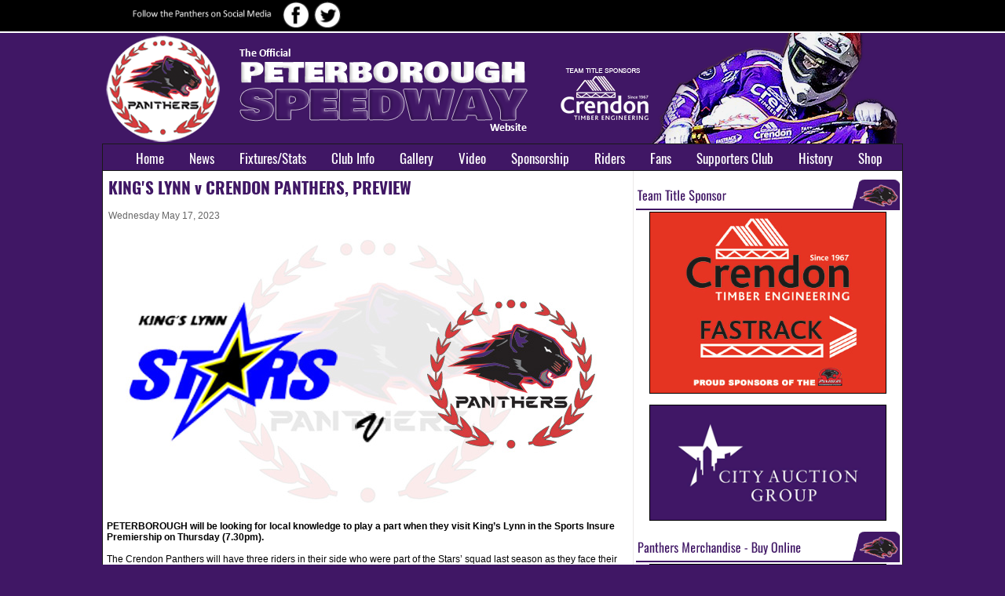

--- FILE ---
content_type: text/html; charset=utf-8
request_url: http://peterborough-speedway.com/news.php?extend.4168.2
body_size: 5141
content:
<?xml version='1.0' encoding='utf-8' ?>
<!DOCTYPE html PUBLIC "-//W3C//DTD XHTML 1.1//EN" "http://www.w3.org/TR/xhtml11/DTD/xhtml11.dtd">
<html xmlns='http://www.w3.org/1999/xhtml' xml:lang="en">
<head>
<title>Peterborough Panthers Speedway Official Website: KING&#039;S LYNN v CRENDON PANTHERS, PREVIEW</title>
<!-- *JS* -->
<script type='text/javascript' src='/files/zintek.js'></script>
<!-- *CSS* -->
<!-- Theme css -->
<link rel='stylesheet' href='/themes/peterborough23/style.css' type='text/css' media='all' />
<!-- *META* -->
<meta http-equiv='content-type' content='text/html; charset=utf-8' />
<meta http-equiv='content-style-type' content='text/css' />
<meta http-equiv='content-language' content='en' />
<!-- e107slider meta -->

	<link rel='stylesheet' type='text/css' href='extras/e107slider/css/responsiveslides.css' media='screen' />
	<script src='extras/e107slider/scripts/jquery-1.9.1.min.js'></script>
	<script src='extras/e107slider/scripts/responsiveslides.min.js'></script>
	<script type='text/javascript'>
		$(function () {

      		$(".rslides1").responsiveSlides({
      			auto: true,
  				speed: 500,
  				timeout: 6000,
  				pager: true,
  				nav: true,
  				random: false,
  				pause: true,
  				pauseControls: true
      		});
      		
      		$(".rslides2").responsiveSlides({
        		auto: true,
  				speed: 500,
  				timeout: 5000,
  				pager: true,
  				nav: true,
  				random: false,
  				pause: false,
  				pauseControls: false
      		});

    	});
	</script><!-- mobile meta -->
<!-- rss_menu meta -->

<!-- Core Meta Tags -->
<meta name="description" content="The official website for the Peterborough Panthers speedway team. All the latest official news from the East of England Showground." />
<meta name="keywords" content="peterborough, panthers, speedway, team, uk, british, england, british, bspa, rick frost, trevor swales, ryan sullivan, tomas, bajerski, niels kristian iversen, jesper b, jensen, east, of, showground, pumas, richard hall, elite league, sky sports, hans andersen, ulrich ostergaard, julie mahoney, peter oakes" />
<!-- Global site tag (gtag.js) - Google Analytics -->
<script async src="https://www.googletagmanager.com/gtag/js?id=UA-129264632-1"></script>
<script>
  window.dataLayer = window.dataLayer || [];
  function gtag(){dataLayer.push(arguments);}
  gtag('js', new Date());

  gtag('config', 'UA-129264632-1');
</script>
<link rel='icon' href='http://peterborough-speedway.com/favicon.ico' type='image/x-icon' />
<link rel='shortcut icon' href='http://peterborough-speedway.com/favicon.ico' type='image/xicon' />

<!-- *PRELOAD* -->
</head>
<body onload="externalLinks();">
<div align='center'>  <table width='100%'  border='0' cellpadding='0' cellspacing='0' background='http://www.peterborough-speedway.com/images/bg23_rv.jpg'>    <tr>      <td height='30' valign='top'><div align='center'>        <table width='1020' border='0' cellspacing='0' cellpadding='0'>          <tr>            <td width='2'><div align='left'><img src='http://www.peterborough-speedway.com/images/blank.gif' width='15' height=39'></div></td>            <td><div align='left'>              <table border='0' cellspacing='0' cellpadding='0'>                  <tr>                    <td width='212'><img src='http://www.peterborough-speedway.com/images/followus3_rv.png' width='202' height='18'></td>                    <td width='40'><div align='center'><a href='https://www.facebook.com/peterboroughspeedway/' target='_blank'><img src='http://www.peterborough-speedway.com/images/facebook1_rv.png' alt='Facebook' width='34' height='34' border='0'></a></div></td>                    <td width='40'><div align='center'><a href='https://twitter.com/PboroPanthers' target='_blank'><img src='http://www.peterborough-speedway.com/images/twitter1_rv.png' alt='Twitter' width='34' height='34' border='0'></a></div></td>                    <td width='40'><div align='center'><img src='http://www.peterborough-speedway.com/images/blank.gif' alt='Instagram' width='34' height='34' border='0'></div></td>                    <td width='40'><div align='center'><img src='http://www.peterborough-speedway.com/images/blank.gif' alt='YouTube' width='34' height='34' border='0'></div></td>                    <td width='40'><img src='http://www.peterborough-speedway.com/images/blank.gif' width='618' height='38'></td>                  </tr>              </table>            </div></td>            <td width='3'><div align='left'><img src='http://www.peterborough-speedway.com/images/blank.gif' width='15' height='39'></div></td>          </tr>        </table>      </div></td>    </tr>    <tr>      <td valign='top'><div align='center'>        <table width='1020' height='0' border='0' cellpadding='0' cellspacing='0'>          <tr style='padding-top: 0px; vertical-align: top'>            <td style='padding-top: 0px; vertical-align: top'><table class='top_section' align='center'><tr><td class='mainheader'><img src='http://www.peterborough-speedway.com/images/header23_6.png' align='top'></td></tr></table><table class='top_section' align='center'><tr><td class='menucell' align='top'><div><script type='text/javascript' src='/files/nav_menu_alt.js'></script><div class='menuBar' style='width:100%; white-space: nowrap'><a class='menuButton' href='/homepage' style='background-image: url(/themes/peterborough23/images/bspa.gif); background-repeat: no-repeat; background-position: 3px 1px; white-space: nowrap' >Home</a><a class='menuButton' href='/latestnews' style='background-image: url(/themes/peterborough23/images/bspa.gif); background-repeat: no-repeat; background-position: 3px 1px; white-space: nowrap' >News</a><a class='menuButton' href='/' style='background-image: url(/themes/peterborough23/images/bspa.gif); background-repeat: no-repeat; background-position: 3px 1px; white-space: nowrap' onclick="return buttonClick(event, 'l_137');" onmouseover="buttonMouseover(event, 'l_137');">Fixtures/Stats</a><div id='l_137' class='menu' onmouseover="menuMouseover(event)"><a class='menuItem' href='/fixtures23' ><span class='menuItemBuffer'><img src='/themes/peterborough23/images/bspa.gif' alt='' style='border:0px; vertical-align:bottom; width: 1px; height: 1px' /></span><span class='menuItemText'>Fixtures &amp; Results</span></a><a class='menuItem' href='/premiership23' ><span class='menuItemBuffer'><img src='/themes/peterborough23/images/bspa.gif' alt='' style='border:0px; vertical-align:bottom; width: 1px; height: 1px' /></span><span class='menuItemText'>Premiership Table</span></a><a class='menuItem' href='/statistics23' ><span class='menuItemBuffer'><img src='/themes/peterborough23/images/bspa.gif' alt='' style='border:0px; vertical-align:bottom; width: 1px; height: 1px' /></span><span class='menuItemText'>Panthers Statistics</span></a></div><a class='menuButton' href='/' style='background-image: url(/themes/peterborough23/images/bspa.gif); background-repeat: no-repeat; background-position: 3px 1px; white-space: nowrap' onclick="return buttonClick(event, 'l_138');" onmouseover="buttonMouseover(event, 'l_138');">Club Info</a><div id='l_138' class='menu' onmouseover="menuMouseover(event)"><a class='menuItem' href='/ticketoffice' ><span class='menuItemBuffer'><img src='/themes/peterborough23/images/bspa.gif' alt='' style='border:0px; vertical-align:bottom; width: 1px; height: 1px' /></span><span class='menuItemText'>Ticket Office</span></a><a class='menuItem' href='/clubofficials' ><span class='menuItemBuffer'><img src='/themes/peterborough23/images/bspa.gif' alt='' style='border:0px; vertical-align:bottom; width: 1px; height: 1px' /></span><span class='menuItemText'>Club Officials</span></a><a class='menuItem' href='/howtofindus' ><span class='menuItemBuffer'><img src='/themes/peterborough23/images/bspa.gif' alt='' style='border:0px; vertical-align:bottom; width: 1px; height: 1px' /></span><span class='menuItemText'>How to Find Us</span></a><a class='menuItem' href='/clubdetails' ><span class='menuItemBuffer'><img src='/themes/peterborough23/images/bspa.gif' alt='' style='border:0px; vertical-align:bottom; width: 1px; height: 1px' /></span><span class='menuItemText'>Club Details</span></a><a class='menuItem' href='/contactus' ><span class='menuItemBuffer'><img src='/themes/peterborough23/images/bspa.gif' alt='' style='border:0px; vertical-align:bottom; width: 1px; height: 1px' /></span><span class='menuItemText'>Contact Us</span></a></div><a class='menuButton' href='/photogallery' style='background-image: url(/themes/peterborough23/images/bspa.gif); background-repeat: no-repeat; background-position: 3px 1px; white-space: nowrap' >Gallery</a><a class='menuButton' href='/videovault' style='background-image: url(/themes/peterborough23/images/bspa.gif); background-repeat: no-repeat; background-position: 3px 1px; white-space: nowrap' >Video</a><a class='menuButton' href='/sponsorship' style='background-image: url(/themes/peterborough23/images/bspa.gif); background-repeat: no-repeat; background-position: 3px 1px; white-space: nowrap' >Sponsorship</a><a class='menuButton' href='/team23' style='background-image: url(/themes/peterborough23/images/bspa.gif); background-repeat: no-repeat; background-position: 3px 1px; white-space: nowrap' >Riders</a><a class='menuButton' href='/' style='background-image: url(/themes/peterborough23/images/bspa.gif); background-repeat: no-repeat; background-position: 3px 1px; white-space: nowrap' onclick="return buttonClick(event, 'l_141');" onmouseover="buttonMouseover(event, 'l_141');">Fans</a><div id='l_141' class='menu' onmouseover="menuMouseover(event)"><a class='menuItem' href='/100club' ><span class='menuItemBuffer'><img src='/themes/peterborough23/images/bspa.gif' alt='' style='border:0px; vertical-align:bottom; width: 1px; height: 1px' /></span><span class='menuItemText'>100 Club</span></a><a class='menuItem' href='/whatisspeedway' ><span class='menuItemBuffer'><img src='/themes/peterborough23/images/bspa.gif' alt='' style='border:0px; vertical-align:bottom; width: 1px; height: 1px' /></span><span class='menuItemText'>What is Speedway?</span></a><a class='menuItem' href='http://twitter.com/PboroPanthers'  rel='external' ><span class='menuItemBuffer'><img src='/themes/peterborough23/images/bspa.gif' alt='' style='border:0px; vertical-align:bottom; width: 1px; height: 1px' /></span><span class='menuItemText'>Twitter Page</span></a><a class='menuItem' href='http://www.facebook.com/peterboroughspeedway' ><span class='menuItemBuffer'><img src='/themes/peterborough23/images/bspa.gif' alt='' style='border:0px; vertical-align:bottom; width: 1px; height: 1px' /></span><span class='menuItemText'>Facebook Group</span></a></div><a class='menuButton' href='/supportersclub' style='background-image: url(/themes/peterborough23/images/bspa.gif); background-repeat: no-repeat; background-position: 3px 1px; white-space: nowrap' >Supporters Club</a><a class='menuButton' href='/' style='background-image: url(/themes/peterborough23/images/bspa.gif); background-repeat: no-repeat; background-position: 3px 1px; white-space: nowrap' onclick="return buttonClick(event, 'l_100');" onmouseover="buttonMouseover(event, 'l_100');">History</a><div id='l_100' class='menu' onmouseover="menuMouseover(event)"><a class='menuItem' href='/clubhonours' ><span class='menuItemBuffer'><img src='/themes/peterborough23/images/bspa.gif' alt='' style='border:0px; vertical-align:bottom; width: 1px; height: 1px' /></span><span class='menuItemText'>Club Honours</span></a><a class='menuItem' href='/archive23' ><span class='menuItemBuffer'><img src='/themes/peterborough23/images/bspa.gif' alt='' style='border:0px; vertical-align:bottom; width: 1px; height: 1px' /></span><span class='menuItemText'>2023 Season</span></a><a class='menuItem' href='/archive22' ><span class='menuItemBuffer'><img src='/themes/peterborough23/images/bspa.gif' alt='' style='border:0px; vertical-align:bottom; width: 1px; height: 1px' /></span><span class='menuItemText'>2022 Season</span></a><a class='menuItem' href='/archive21' ><span class='menuItemBuffer'><img src='/themes/peterborough23/images/bspa.gif' alt='' style='border:0px; vertical-align:bottom; width: 1px; height: 1px' /></span><span class='menuItemText'>2021 Season</span></a><a class='menuItem' href='/archive19' ><span class='menuItemBuffer'><img src='/themes/peterborough23/images/bspa.gif' alt='' style='border:0px; vertical-align:bottom; width: 1px; height: 1px' /></span><span class='menuItemText'>2019 Season</span></a><a class='menuItem' href='/archive18' ><span class='menuItemBuffer'><img src='/themes/peterborough23/images/bspa.gif' alt='' style='border:0px; vertical-align:bottom; width: 1px; height: 1px' /></span><span class='menuItemText'>2018 Season</span></a><a class='menuItem' href='/archive17' ><span class='menuItemBuffer'><img src='/themes/peterborough23/images/bspa.gif' alt='' style='border:0px; vertical-align:bottom; width: 1px; height: 1px' /></span><span class='menuItemText'>2017 Season</span></a><a class='menuItem' href='/archive16' ><span class='menuItemBuffer'><img src='/themes/peterborough23/images/bspa.gif' alt='' style='border:0px; vertical-align:bottom; width: 1px; height: 1px' /></span><span class='menuItemText'>2016 Season</span></a><a class='menuItem' href='/archive15' ><span class='menuItemBuffer'><img src='/themes/peterborough23/images/bspa.gif' alt='' style='border:0px; vertical-align:bottom; width: 1px; height: 1px' /></span><span class='menuItemText'>2015 Season</span></a><a class='menuItem' href='/archive14' ><span class='menuItemBuffer'><img src='/themes/peterborough23/images/bspa.gif' alt='' style='border:0px; vertical-align:bottom; width: 1px; height: 1px' /></span><span class='menuItemText'>2014 Season</span></a><a class='menuItem' href='/archive13' ><span class='menuItemBuffer'><img src='/themes/peterborough23/images/bspa.gif' alt='' style='border:0px; vertical-align:bottom; width: 1px; height: 1px' /></span><span class='menuItemText'>2013 Season</span></a><a class='menuItem' href='/archive12' ><span class='menuItemBuffer'><img src='/themes/peterborough23/images/bspa.gif' alt='' style='border:0px; vertical-align:bottom; width: 1px; height: 1px' /></span><span class='menuItemText'>2012 Season</span></a><a class='menuItem' href='/archive11' ><span class='menuItemBuffer'><img src='/themes/peterborough23/images/bspa.gif' alt='' style='border:0px; vertical-align:bottom; width: 1px; height: 1px' /></span><span class='menuItemText'>2011 Season</span></a><a class='menuItem' href='/archive10' ><span class='menuItemBuffer'><img src='/themes/peterborough23/images/bspa.gif' alt='' style='border:0px; vertical-align:bottom; width: 1px; height: 1px' /></span><span class='menuItemText'>2010 Season</span></a><a class='menuItem' href='/archive09' ><span class='menuItemBuffer'><img src='/themes/peterborough23/images/bspa.gif' alt='' style='border:0px; vertical-align:bottom; width: 1px; height: 1px' /></span><span class='menuItemText'>2009 Season</span></a><a class='menuItem' href='/archive08' ><span class='menuItemBuffer'><img src='/themes/peterborough23/images/bspa.gif' alt='' style='border:0px; vertical-align:bottom; width: 1px; height: 1px' /></span><span class='menuItemText'>2008 Season</span></a><a class='menuItem' href='/archive06' ><span class='menuItemBuffer'><img src='/themes/peterborough23/images/bspa.gif' alt='' style='border:0px; vertical-align:bottom; width: 1px; height: 1px' /></span><span class='menuItemText'>2006 Season</span></a><a class='menuItem' href='/stats00_07' ><span class='menuItemBuffer'><img src='/themes/peterborough23/images/bspa.gif' alt='' style='border:0px; vertical-align:bottom; width: 1px; height: 1px' /></span><span class='menuItemText'>2000-2007 Stats</span></a><a class='menuItem' href='/stats90_99' ><span class='menuItemBuffer'><img src='/themes/peterborough23/images/bspa.gif' alt='' style='border:0px; vertical-align:bottom; width: 1px; height: 1px' /></span><span class='menuItemText'>1990-1999 Stats</span></a><a class='menuItem' href='/stats80_89' ><span class='menuItemBuffer'><img src='/themes/peterborough23/images/bspa.gif' alt='' style='border:0px; vertical-align:bottom; width: 1px; height: 1px' /></span><span class='menuItemText'>1980-1989 Stats</span></a><a class='menuItem' href='/stats70_79' ><span class='menuItemBuffer'><img src='/themes/peterborough23/images/bspa.gif' alt='' style='border:0px; vertical-align:bottom; width: 1px; height: 1px' /></span><span class='menuItemText'>1970-1979 Stats</span></a></div><a class='menuButton' href='https://jaybeadesigns.co.uk/product-category/peterborough-panthers/clothing-peterborough-panthers/' style='background-image: url(/themes/peterborough23/images/bspa.gif); background-repeat: no-repeat; background-position: 3px 1px; white-space: nowrap'  rel='external' >Shop</a></div></div></td></tr></table><table class='main_section' align='center'><tr><td class='default_menu'><table width='100%' cellspacing='0' cellpadding='0' border='0'>	<tr>	<td><div class='menu_content2'><table align='left' cellpadding='2' cellspacing='3' style='width: 100%'><tr><td style='width: 100%; padding: 4px; vertical-align: top'><div class='newsheader2'>KING'S LYNN v CRENDON PANTHERS, PREVIEW</div><br><div class='newsdate4'>Wednesday  May 17, 2023</div></td></tr><tr><td><center><a href='news.php?extend.4168.2'><img class='news_image' src='images/newspost_images2/kingslynn_panthers23.jpg' hspace='0' alt='' style='border:0px' /></a></center></td></tr><tr><td class='newsbody' style='padding-left: 2px; padding-right: 2px'><strong>PETERBOROUGH will be looking for local knowledge to play a part when they visit King’s Lynn in the Sports Insure Premiership on Thursday (7.30pm).<br /><br /></strong>The Crendon Panthers will have three riders in their side who were part of the Stars’ squad last season as they face their A47 rivals for the first of two meetings in five days.<br /><br />Panthers regulars Niels-Kristian Iversen and Richie Worrall were both King’s Lynn riders in 2022, although Iversen had to leave the club after the opening months due to foreign commitments.<br /><br />Meanwhile Richard Lawson enjoyed an excellent season with the Stars before switching to Leicester over the winter, and Lawson is the rider booked to guest at No.1 on Thursday.<br /><br />Panthers are also forced into a second change with Rising Star Jordan Jenkins unable to race due to concussion protocols following his crash at Ipswich last week. <br /><br />Jenkins should be clear to return for Monday’s home fixture against the Stars, with youngster Sam Hagon who rides for Belle Vue in the NDL, stepping in at the Adrian Flux Arena.<br /><br />King’s Lynn are without captain Josh Pickering due to injury – he also hopes to be back for the return match – and the Stars bring in their long-serving former skipper Lewis Kerr to guest. They also have Panthers’ 2021 title winner Michael Palm Toft racing at No.5.<br /><br />Peterborough boss Rob Lyon has elected to switch his riding order, with Benjamin Basso moving to No.2 whilst skipper Hans Andersen will now partner Richie Worrall in the middle order.<br /><br />Basso has been in excellent form for his Championship side Glasgow this season and Lyon is sure the Dane will get back on-track in the top-flight, having shown his ability with a superb win over Danny King at Ipswich last week.<br /><br />Lyon said: “We know what Ben is capable of, and that race showed it because Danny has been flying all season, he only dropped one point in that match, and that was to Basso – and look how he rode and how he beat him.<br /><br />“He’s capable of that but he needs to do it on a consistent basis, but at the start of the season we were asking this kid to go in as third heat-leader even with a No.1 in the side.<br /><br />“It’s a lot of pressure, second season syndrome I call it, so he has been suffering, but he will come good eventually.<br /><br />“I know things are a far cry from where they were a couple of years ago, but we have to keep battling.”<br /><br />KING’S LYNN: Nicolai Klindt, Thomas Jorgensen, Frederik Jakobsen, Krzysztof Kasprzak, Michael Palm Toft, Lewis Kerr, Jason Edwards.<br />PETERBOROUGH: Richard Lawson, Benjamin Basso, Richie Worrall, Hans Andersen, Niels-Kristian Iversen, Ben Cook, Sam Hagon.<br /><br />*PETERBOROUGH Speedway are delighted to be supported by Crendon Timber as team sponsors and City Auction Group and PurpleRock as club sponsors.<br /><br><br><div style='float:left; text-align: left; margin:10px 0;'>
<table style="float:left;"><tr>

<td style='padding-left:2px'><strong>Share This:</strong>&nbsp;&nbsp;</td>


<td style='padding-right:4px'><a href="javascript:void(window.open('http://www.facebook.com/sharer.php?u=http://peterborough-speedway.com/news.php?extend.4168&amp;title=KING'S LYNN v CRENDON PANTHERS, PREVIEW','ptm','scrollbars=yes,resizable=yes,height=450,width=550').focus())"><img src='extras/social/images/facebook.png' style="border: 0px" alt="Facebook" title='Send to Facebook' /></a></td>



<td style='padding-right:4px'><a href="javascript:void(window.open('http://twitter.com/?status=KING'S LYNN v CRENDON PANTHERS, PREVIEW http://peterborough-speedway.com/news.php?extend.4168','ptm','scrollbars=yes,resizable=yes,height=450,width=550').focus())"><img src='extras/social/images/twitter.png' style="border: 0px" alt="Twitter" title='Tweet This' /></a></td>



</tr></table></div><br /><br><br><br><br><br></td></tr></table></div></td>	</tr></table><br /></td><td class='left_menu4'><table class='menus_container4'><tr><td><div class='cap_border'></div><table class='cont'><tr><td class='menu_content  non_default'><div align="center"><img src="images/column23_teamtitle.png" style="border: 0px solid black" /></div><div align="center"><a href="https://crendon.co.uk/" rel="external"><img src="images/crendon19_2.jpg" style="width: 300px; border: 1px solid black" /></a></div><div align="center"><br /></div><div align="center"><a href="https://www.cityauctiongroup.com/" target="_blank"><img src="images/23_city_auction.png" style="width: 300px; border: 1px solid black" /></a></div><div align="center"><br /></div><div align="center"><img src="images/column23_merchandise.png" style="border: 0px solid black" /></div><div align="center"><a href="https://jaybeadesigns.co.uk/product-category/peterborough-panthers/" target="_blank"><img src="images/jaybea19.jpg" style="width: 300px; border: 1px solid black" /></a></div><div align="center"><br /></div><div align="center"><img src="images/column23_mediapartners.png" style="border: 0px solid black" /></div><div align="center"><a href="https://www.peterboroughtoday.co.uk/" target="_blank"><img src="images/23_telegraph.jpg" style="width: 300px; border: 1px solid black" /></a></div><div align="center"><br /></div><div align="center"><a href="https://www.bbc.co.uk/news/england/cambridgeshire" target="_blank"><img src="images/23_bbc_cambridgeshire.jpg" style="width: 300px; border: 1px solid black" /></a></div><div align="center"><br /></div><div align="center"><img src="images/column23_ourpartners.png" style="border: 0px solid black" /></div><div align="center"><img src="images/23_arena.jpg" style="width: 300px; border: 1px solid black" /></div><div align="center"><br /></div><div align="center"><a href="https://www.tengtools.com/" target="_blank"><img src="images/23_teng_tools.jpg" style="width: 300px; border: 1px solid black" /></a></div><div align="center"><br /></div><div align="center"><a href="https://www.oakfielduk.co.uk/" target="_blank"><img src="images/23_oakfield.jpg" style="width: 300px; border: 1px solid black" /></a></div><div align="center"><br /></div><div align="center"><img src="images/column23_charitypartners.png" style="border: 0px solid black" /></div><div align="center"><a href="https://www.eaaa.org.uk/" target="_blank"><img src="images/23_ea_airambulance.jpg" style="width: 300px; border: 1px solid black" /></a></div><div align="center"><br /></div></td></tr></table></td></tr></table></td></tr></table><div style='text-align:center'><br /><div class = 'disc'>© Peterborough Speedway, All rights reserved | Site Design and Production <a href='http://www.apmedia.info' target='_blank'>AP Media</a></div><br /><br /></div></td>            </tr>        </table>      </div></td>    </tr>  </table></div><script type='text/javascript'>
SyncWithServerTime('1769005216');
       </script>
</body></html>

--- FILE ---
content_type: text/css
request_url: http://peterborough-speedway.com/themes/peterborough23/style.css
body_size: 3795
content:
/* info: alternative stylesheet */

/* Core Classes */
@font-face {
    font-family: 'continuum_boldregular';
    src: url('contb-webfont.eot');
    src: url('contb-webfont.eot?#iefix') format('embedded-opentype'),
         url('contb-webfont.woff') format('woff'),
         url('contb-webfont.ttf') format('truetype'),
         url('contb-webfont.svg#continuum_boldregular') format('svg');
    font-weight: normal;
    font-style: normal;

}
@font-face {
    font-family: 'continuum_mediumregular';
    src: url('contm-webfont.eot');
    src: url('contm-webfont.eot?#iefix') format('embedded-opentype'),
         url('contm-webfont.woff') format('woff'),
         url('contm-webfont.ttf') format('truetype'),
         url('contm-webfont.svg#continuum_mediumregular') format('svg');
    font-weight: normal;
    font-style: normal;

}

@font-face {
	font-family: 'Bliss_2';
	src: url('Bliss2-Heavy.eot');
	src: url('Bliss2-Heavy.eot?#iefix') format('embedded-opentype'),
		url('Bliss2-Heavy.woff') format('woff'),
		url('Bliss2-Heavy.ttf') format('truetype'),
		url('Bliss2-Heavy.svg#Bliss2-Heavy') format('svg');
	font-weight: 900;
	font-style: normal;
}
@font-face {
    font-family: 'bebas_neueregular';
    src: url('bebasneue-webfont.eot');
    src: url('bebasneue-webfont.eot?#iefix') format('embedded-opentype'),
         url('bebasneue-webfont.woff') format('woff'),
         url('bebasneue-webfont.ttf') format('truetype'),
         url('bebasneue-webfont.svg#bebas_neueregular') format('svg');
    font-weight: normal;
    font-style: normal;

}
@font-face {
  font-family: 'Oswald-Heavy';
  src: url('Oswald-Heavy.eot?#iefix') format('embedded-opentype'),  
url('Oswald-Heavy.woff') format('woff'), 
url('Oswald-Heavy.ttf')  format('truetype'), 
url('Oswald-Heavy.svg#Oswald-Heavy') format('svg');
  font-weight: normal;
  font-style: normal;
}

@font-face {
  font-family: 'Oswald-Regular';
  src: url('Oswald-Regular.eot?#iefix') format('embedded-opentype'),  
url('Oswald-Regular.woff') format('woff'), 
url('Oswald-Regular.ttf')  format('truetype'), 
url('Oswald-Regular.svg#Oswald-Regular') format('svg');
  font-weight: normal;
  font-style: normal;
}
@font-face {
  font-family: 'Oswald-Bold';
  src: url('OOswald-Heavyswald-Bold.eot?#iefix') format('embedded-opentype'),  
url('Oswald-Bold.woff') format('woff'), 
url('Oswald-Bold.ttf')  format('truetype'), 
url('Oswald-Bold.svg#Oswald-Bold') format('svg');
  font-weight: normal;
  font-style: normal;
}

body {	
color: #000000; 
font: normal 11px arial, verdana, tahoma, sans-serif;
margin: 0 0 0 0;
background-color: #401765;
}

html {
SCROLLBAR-FACE-COLOR: #401765; SCROLLBAR-HIGHLIGHT-COLOR: #ffffff;
SCROLLBAR-SHADOW-COLOR: #ffffff; SCROLLBAR-3DLIGHT-COLOR: #000000;
SCROLLBAR-ARROW-COLOR: #ffffff; SCROLLBAR-TRACK-COLOR: #dd0303;
SCROLLBAR-DARKSHADOW-COLOR: #000000;
}

.caption18 {
  display: block;
  position: absolute;
  z-index: 2;
  font-size: 1em;
  text-shadow: none;
  color: #fff;
  left: 0;
  right: 0;
  bottom: 0;
  padding: 3px 3px 3px 3px;
  margin: 0;
  max-width: none;
  height: 73px;
  }
.caption183 {
  display: block;
  position: absolute;
  z-index: 2;
  font-size: 1em;
  text-shadow: none;
  color: #fff;
  left: 0;
  right: 0;
  bottom: 0;
  padding: 3px 3px 3px 3px;
  margin: 0;
  max-width: none;
  height: 73px;
  }
.caption19 {
  display: block;
  position: absolute;
  z-index: 2;
  font-size: 1em;
  text-shadow: none;
  color: #fff;
  left: 0;
  right: 0;
  bottom: 0;
  padding: 3px 3px 3px 3px;
  margin: 0;
  max-width: none;
  height: 64px;
  }
.grad1 {
  display: block;
  position: absolute;
  z-index: 2;
  font-size: 1em;
  text-shadow: none;
  color: #fff;
background-image: -webkit-linear-gradient(bottom, #000000 0%, transparent 100%);
background: linear-gradient(to bottom, transparent, #000000);
  left: 0;
  right: 0;
  bottom: 0;
  padding: 3px 3px 3px 3px;
  margin: 0;
  max-width: none;
  height: 150px;
  }
.ui-tabs-panel1{ 
	width:660px; 
	height:375px; 
	position:relative;  
	
}
.ui-tabs-panel1 img { 
	width:660px; 
	height:375px; 
	position:relative;  
	
}

.ui-tabs-panel1 .info{ 
text-decoration: none; 
	position:absolute; 
	top:163px; 
	left:0; 
	height:64px; 
	width:100%; 
	
}


#featured .ui-tabs-hide1{ 
	display:none; 
}

.caption182 {
  display: block;
  position: absolute;
  z-index: 2;
  font-size: 1em;
  text-shadow: none;
  color: #fff;

  left: 0;
  right: 0;
  bottom: 0;
  padding: 3px 3px 3px 3px;
  margin: 0;
  max-width: none;
  height: 53px;
  }
.grad2 {
  display: block;
  position: absolute;
  z-index: 2;
  font-size: 1em;
  text-shadow: none;
  color: #fff;
background-image: -webkit-linear-gradient(bottom, #000000 0%, transparent 100%);
background: linear-gradient(to bottom, transparent, #000000);
  left: 0;
  right: 0;
  bottom: 0;
  padding: 3px 3px 3px 3px;
  margin: 0;
  max-width: none;
  height: 125px;
  }
.ui-tabs-panel{ 
	width:244px; 
	height:139px; 
	position:relative;  
	
}
.ui-tabs-panel img { 
	width:244px; 
	height:139px; 
	position:relative;  
	
}

.ui-tabs-panel .info{ 
text-decoration: none; 
	position:absolute; 
	top:163px; 
	left:0; 
	height:64px; 
	width:100%;
	
}
.loginmenu {	
font: bold 15px arial, verdana, tahoma, sans-serif;
}
.newscategory {
	color: #401765;
	font: bold 11px arial, verdana, tahoma, sans-serif;
}
.newscategory2 {
	color: #401765;
	font: bold 12px arial, verdana, tahoma, sans-serif;
    border-bottom: #666666 1px dashed;
}
.newscategory3 {
	color: #401765;
	font: bold 11px arial, verdana, tahoma, sans-serif;
}
.newscategory23 {
	color: #b66afa;
	font: bold 11px arial, verdana, tahoma, sans-serif;
}
.newssummary2 {
	font: normal 11px arial, verdana, tahoma, sans-serif;
}
.info h2{ 
	font:18px arial, verdana, tahoma, sans-serif;
	color:#ffffff; 
	padding:5px; margin:0;
	overflow:hidden; 
}
.info p{ 
	margin:7px 7px 7px 7px; 
	font:11px arial, verdana, tahoma, sans-serif;
	line-height:15px; 
	color:#ffffff;  
}
.info a{ 
	text-decoration:none; 
	color:#ffffff; 
}
.info a:hover{ 
	text-decoration:none; 
}
#featured .ui-tabs-hide{ 
	display:none; 
}



.marqueeline {
            background-color: #000000;             
            background-image: url(images/bgmarq.jpg); 
    }
.bspaheader {
	
	height: 149px;
	padding-right: 0px;
}
.mainheader {
	
	
	height: 141px;
	padding: 0px 0px 0px 0px;
}

.newsimage {
width-image: 35px;
	height-image: 35px;
}
.super7header {
	
	height: 149px;
	padding-right: 0px;
}
.stats_table {
    padding: 2px;
}
.stats_margin {
	margin: 5px;
	
}
td {
	margin: 0px;
	padding: 0px;
	
	color: #000000;
	
	
}
.ytm {
	font: bold 18px arial, verdana, tahoma, sans-serif;
    text-align: center;	
	text-transform: uppercase;
}
.resulttabs {
	border-top: 1px dashed #666666;
	border-bottom: 1px dashed #666666;
	color: #401765;
	font: bold 18px arial, verdana, tahoma, sans-serif;
	background-color: #ffffff;
text-transform: uppercase;
padding: 4px 6px 4px 6px;
}
.disc {
	color: #ffffff;
font: normal 11px arial, verdana, tahoma, sans-serif;
}

td, .indent, .caption, .captiontext, .defaulttext, .bodytable, .mediumtext,
.forumheader2, .forumheader4, .forumheader5, .finfobar {
	font: normal 12px arial, verdana, tahoma, sans-serif;
	color: #000000;
}
.forumheader {
	font: bold 13px arial, verdana, tahoma, sans-serif;
	color: #000000;
text-align: left;	
}

.fcaption {
	font: bold 13px arial, verdana, tahoma, sans-serif;
	color: #000000;
}

.newssliderdate {
	font: normal 11px arial, verdana, tahoma, sans-serif;
}
.newsslidertitle {
	margin:10px 0px 0px 0px; 
}
.newsarchivelink {
	font: normal 14px arial, verdana, tahoma, sans-serif;
}
.homepagenewsheadlines {
	font: normal 12px arial, verdana, tahoma, sans-serif;
}
.homepagenewsheadlines a:link {
text-decoration: none; 
	font: normal 12px arial, verdana, tahoma, sans-serif;
color: #401765;
  font-weight: bold;
}
.homepagenewsheadlines a:visited {
text-decoration: none; 
	font: normal 12px arial, verdana, tahoma, sans-serif;
color: #401765;
  font-weight: bold;
}
.homepagenewsheadlines a:hover {
text-decoration: underline; 
	font: normal 12px arial, verdana, tahoma, sans-serif;
color: #401765;
  font-weight: bold;

}
.newsheader {
	font: normal 13px arial, verdana, tahoma, sans-serif;
	color: #401765;
}
.newsheader2 {
font-family: 'Oswald-Bold';
	font-size: 21px;
	color: #401765;
}
.newsheader3 {
	font: normal 13px arial, verdana, tahoma, sans-serif;
	color: #401765;
}
.newsdate2 {
	font: normal 12px arial, verdana, tahoma, sans-serif;
	color: #666666;
	text-transform: normal;
    border-bottom: #666666 1px dashed;
}
.newsdate3 {
	font: normal 12px arial, verdana, tahoma, sans-serif;
	color: #999999;
	text-transform: uppercase;
}
.newsdate4 {
	font: normal 12px arial, verdana, tahoma, sans-serif;
	color: #666666;
	text-transform: normal;
}
.newsbody {
	font: normal 12px arial, verdana, tahoma, sans-serif;
	color: #000000;
	text-transform: normal;
}
.newstablebottom {
	border-bottom: #999999 1px dashed;
}
.newstablebottom2 {
	padding-top: 5px;
	padding-bottom: 5px;
}
.newstablebottom3 {
	padding-top: 4px;
	padding-bottom: 4px;
	}
.nomenusfooter {
	font: normal 11px arial, verdana, tahoma, sans-serif;
	color: #ffffff;
}
.emailsignup {
	font: normal 11px arial, verdana, tahoma, sans-serif;
	color: #ffffff;
}
.readmore {
	font: normal 12px arial, verdana, tahoma, sans-serif;
	color: #000000;
}
.readmore a:link {
text-decoration: none; 
font: bold 12px arial, verdana, tahoma, sans-serif;
color: #dd0303;
}
.readmore a:visited {
text-decoration: none; 
font: bold 12px arial, verdana, tahoma, sans-serif;
color: #dd0303;
}
.readmore a:hover {
text-decoration: underline; 
font: bold 12px arial, verdana, tahoma, sans-serif;
color: #dd0303;

}
.nomenusfooter a:link {
text-decoration: none; 
font: bold 11px arial, verdana, tahoma, sans-serif;
color: #ffffff;
}
.nomenusfooter a:visited {
text-decoration: none; 
font: bold 11px arial, verdana, tahoma, sans-serif;
color: #ffffff;
}
.nomenusfooter a:hover {
text-decoration: underline; 
font: bold 11px arial, verdana, tahoma, sans-serif;
color: #ffffff;

}
.emailsignup a:link {
text-decoration: none; 
font: bold 11px arial, verdana, tahoma, sans-serif;
color: #fff000;
}
.emailsignup a:visited {
text-decoration: none; 
font: bold 11px arial, verdana, tahoma, sans-serif;
color: #fff000;
}
.emailsignup a:hover {
text-decoration: underline; 
font: bold 11px arial, verdana, tahoma, sans-serif;
color: #fff000;

}
.menucell {
	border-left: #191918 1px solid;
	border-right: #191918 1px solid;
border-top: #191918 1px solid;
}
.menucell2 {
	border-left: #191918 1px solid;
	border-right: #191918 1px solid;
border-bottom: #191918 1px solid;
}
.disc a:link {
text-decoration: none; 
font: bold 11px arial, verdana, tahoma, sans-serif;
color: #ffffff;
}
.disc a:visited {
text-decoration: none; 
font: bold 11px arial, verdana, tahoma, sans-serif;
color: #ffffff;
}
.disc a:hover {
text-decoration: underline; 
font: bold 11px arial, verdana, tahoma, sans-serif;
color: #ffffff;

}
.newsheader a:link {
text-decoration: none; 
color: #ffffff;
}
.newsheader a:visited {
text-decoration: none; 
color: #dd0303;
}
.newsheader a:hover {
text-decoration: underline; 
color: #dd0303;

}
.newsmenu {
	font: normal 9px arial, verdana, tahoma, sans-serif;
	text-align: left;
	color: #ffffff;
}
	.newsmenu a:link {
text-decoration: none; 
color: #ffffFF;
}
.newsmenu a:visited {
text-decoration: none; 
color: #ffffFF;
}
.newsmenu a:hover {
text-decoration: underline; 
color: #ffffFF;
}
.newsarch {
	font: normal 11px arial, verdana, tahoma, sans-serif;
	text-align: center;
	color: #ffffff;
}
	.newsarch a:link {
text-decoration: none; 
color: #401765;
}
.newsarch a:visited {
text-decoration: none; 
color: #401765;
}
.newsarch a:hover {
text-decoration: none; 
color: #dd0303;
}
.newsdate {
	font: bold 11px arial, verdana, tahoma, sans-serif;
	color: #000000;
	text-transform: uppercase;
}
.newstext {
	font: normal 11px arial, verdana, tahoma, sans-serif;
	
}


.newsstyle3 {
	margin-left: 5px;
}

.forumheader9{
	font: normal 11px arial, verdana, tahoma, sans-serif;
	color: #000000;
	padding: 0px;

	border: 0px solid #000;
	}
	.forumheader10 {
	font: normal 11px arial, verdana, tahoma, sans-serif;
	color: #000000;
	padding: 2px;

	border: 1px solid #000;
	
}
.forumheader11 {
font: bold 13px arial, verdana, tahoma, sans-serif;
	color: #000000;
	padding: 4px;
	background-color: #ffffff;
	border-bottom: 1px dashed #cccccc;
	text-align: left;
}

.smalltext, .smallblacktext, .tbox, .button, .button:hover, .nextprev, .helpbox {
	font: normal 11px arial, verdana, tahoma, sans-serif;
	color: #000000;
}

.archivetext {
	font: bold 10px arial, verdana, tahoma, sans-serif;
	color: #ffffff;
}

a:link {text-decoration: none; color: #401765;
 font-style: normal;
  font-weight: none;
}
a:visited {text-decoration: none; color: #401765;
 font-style: normal;
  font-weight: none;
}
a:hover {
text-decoration: none; color: #dd0303;
 font-style: normal;
  font-weight: none;
}


img {	
	border: 0px;
}

form {
	margin: 0px;
}

.tbox {
	border: #000000 1px solid;
	background-color: #ffffff;
	font: normal 11px arial, verdana, tahoma, sans-serif;
	color: #000000;
	
	}

.seperator {
	border: #000000 1px solid;
	background-color: #CCCCCC;
	font: normal 9px arial, verdana, tahoma, sans-serif;
	color: #ffffff;
}
.tableheader {
	border: #000000 1px solid;
	background-color: #CCCCCC;
	font: normal 9px arial, verdana, tahoma, sans-serif;
	color: #ffffff;
}

.indent {
	border: #999 1px dashed;
	padding: 5px;
	margin: 5px;
	background-color: #fcf9f9;
}

.button, .button:hover {
	border: 1px solid #000;
}

.button {
	background-image : url(images/button.png);
}

.button:hover {
	background-image : url(images/buttonover.png);
}

.nextprev {
	border: 0px;
	text-align: center;
	padding: 2px;
	border: 1px dashed #666666;
	background-color: #ffffff;
	font: normal 9px arial, verdana, tahoma, sans-serif;
	color: #000000;
}

.spacer{
	padding: 5px 0px;
}

.fborder, .border{
	border-collapse: collapse;
	border-spacing: 0px;
}

.forumheader, .forumheader2, .forumheader4, .fcaption, .finfobar {
	padding: 4px;
	background-color: #ffffff;
	border: 1px solid #cccccc;
}
.ytmheading {
font: normal 11px arial, verdana, tahoma, sans-serif;
	color: #000000;
text-transform: uppercase;

	border-bottom: 1px dashed #cccccc;
	text-align: left;
}
.forumheader3 {
font: normal 11px arial, verdana, tahoma, sans-serif;
	color: #000000;
	padding: 4px;
	background-color: #ffffff;
	border-bottom: 1px dashed #cccccc;
	text-align: left;
}
.forumheader3 {
font: normal 11px arial, verdana, tahoma, sans-serif;
	color: #000000;
	padding: 4px;
	background-color: #ffffff;
	border-bottom: 1px dashed #cccccc;
	text-align: left;
}
.tableukiv{
	padding: 5px;
   border: 1px solid #999999;
background-color: #e6e4e4;
}
.menufixtures{
	padding: 5px;
background-color: #e6e4e4;
min-height:350px; 
  border-radius: 10px;
  border: 1px solid #999999;
}
.tableukiv2{
	padding: 5px;
background-color: #e6e4e4;
  border-radius: 10px;
  border: 1px solid #999999;
}
.linkscaption {
font: bold 12px arial, verdana, tahoma, sans-serif;
	color: #000000;
	padding: 8px 4px 8px 4px;
	background-color: #ffffff;
	border-bottom: 1px dashed #cccccc;
	text-transform: uppercase;
}
.linkscaption2 {
font: bold 14px arial, verdana, tahoma, sans-serif;
	color: #000000;
	padding: 8px 4px 8px 4px;
	background-color: #ffffff;
	border-bottom: 1px dashed #cccccc;
	text-transform: uppercase;
}
.forumheader, .forumheader4, .finfobar {
	background-color: #ffffff;
}

.forumheader5 {
	cursor: pointer;
}

.fcaaaaption, .forumheader5 {
	background-color: #dd0303;
	font: normal 11px arial, verdana, tahoma, sans-serif;
	color: #ffffff;
}

table {
	margin-left: auto;
	margin-right: auto;
}

.searchhighlight {
	text-decoration: underline;
	color: #dd0303;
	font-weight: bold;
}

ul {
	margin-top: 0px;
	margin-bottom: 0px;
}

/* Theme Specific Classes */

.top_section {
	width: 1020px;
	border-bottom: 0px solid #401765;

	border-collapse: collapse;
	border-spacing: 0px;
	table-align: center;

	
}
.main_section {
	width: 1020px;
	border-right: 1px solid #191918;
	border-left: 1px solid #191918;
border-bottom: 1px solid #191918;
	border-collapse: collapse;
	border-spacing: 0px;
	table-align: center;

}
.main_section2018 {
	width: 1020px;
	border-right: 1px solid #191918;
border-left: 1px solid #191918;
border-bottom: 0px solid #191918;

	border-spacing: 0px;
	table-align: center;
background-color: #ffffff;
padding: 3px 3px 0px 3px;
}
.main_section2018-2 {
	width: 1020px;
	border-right: 1px solid #191918;
border-left: 1px solid #191918;
border-bottom: 0px solid #191918;

	border-spacing: 0px;
	table-align: center;
background-color: #ffffff;
padding: 0px 0px 0px 3px;
}

.top_section_left {
	vertical-align: middle;
}

.top_section_mid {
	vertical-align: bottom;
	text-align: right;
	padding: 3px 5px 3px 0px;
	border-left: 1px solid #000;
	
	background-repeat: no-repeat;
	background-color: #F3EDED;
}

.top_section_right {
	vertical-align: middle;
	text-align: center;
	border-left: 1px solid #000;
	
	background-repeat: no-repeat;
	background-position: center;
	background-color: #F3EDED;
}


.menus_container {
	width: 135px;
	text-align: left;
	border-collapse: collapse;
	border-spacing: 0px;

}
.menus_container2 {
	width: 1020px;
	border-collapse: collapse;
	border-spacing: 0px;
	background-color: #ffffff;
}
.menus_container3 {
	width: 338px;
	text-align: left;
	border-collapse: collapse;
	border-spacing: 0px;

}
.menus_container4 {
	width: 338px;
	text-align: left;
	border-collapse: collapse;
	border-spacing: 0px;

}
.default_menu {
	vertical-align: top;
	background-color: #ffffff;
border-left: 0px solid #ffffff;

}
.default10_menu {
	vertical-align: top;
	background-color: #ffffff;
border-left: 10px solid #ffffff;

}
.nomenus_section {
	width: 1020px;
	border-bottom: 0px solid #401765;
	border-collapse: collapse;
	border-spacing: 0px;
	table-align: center;
}
	
.nomenus_menu {
	width: 1864px;
	vertical-align: top;
	background-color: #ffffff;
	
	
	
}

.left_menu {
	width: 338px;
	vertical-align: top;
	background-color: #ffffff;
}

.left_menu4 {
	width: 318px;
	vertical-align: top;
	background-color: #ffffff;
	border-right: 0px solid #000000;
	border-left: 1px solid #ebe9e9;
	background-color: #ffffff;
padding: 8px 0px 0px 0px;
}
.right_menu {
	width: 135px;
	vertical-align: top;
	background-color: #dd0303;
}

.left_menu {
	border-right: 0px solid #000000;
	border-left: 1px solid #ebe9e9;
	background-color: #ffffff;
	}

.left_menu2 {
	border-right: 1px solid #000000;
	background-color: #ffffff;

}



.right_menu {
	border-left: 1px solid #ebe9e9;
	border-right: 1px solid #000000;
	background-color: #ffffff;
}

.cap_border {
	border-top: 0px solid #000000;
	border-bottom: 0px solid #000000;
}

.cap_border.button_menu {
	border-bottom: 0px;
	text-align: left;
}

.left_caption, .right_caption {

	color: #401765;
	font-family: 'Oswald-Regular';
	font-size: 17px;
	background-color: #ffffff;
text-transform: inherit;
padding: 4px 6px 4px 6px;
	
      
}

.main_caption {
	background-color: #ffffff;
padding: 4px 6px 0px 4px;
font-family: 'Oswald-Bold';
	font-size: 21px;
	color: #401765;
	
}
.newsmenu_caption {
	background-color: #ffffff;
padding: 4px 6px 0px 4px;
font-family: 'Oswald-Regular';
	font-size: 17px;
	color: #401765;
	
}

.news_caption {
	background-color: #401765;
border-top: #dd0303 1px solid;
	border-bottom: 1px solid #dd0303;
padding: 3px 6px 5px 35px;
	font: normal 11px arial, verdana, tahoma, sans-serif;
	color: #ffffff;
background-image : url(images/nav09_3.jpg);
white-space: nowrap;
	background-repeat: repeat;
	background-position: left;
}

.cont {
	border-collapse: collapse;
	border-spacing: 0px;
	width: 100%;
	valign: top;

	
}

.menu_content {
	padding: 3px 3px 3px 3px;
	width: 100%;
	valign: top;
}
.cpage_body {
	padding: 3px 3px 3px 3px;
	width: 98%;
}
.menu_content2 {
	
	width: 100%;
}
.menu_content4 {
	padding: 3px 3px 3px 3px;
	width: 100%;
	border-right: 1px #666666 dashed;
}
.menu_content.non_default {
	font: normal 11px arial, verdana, tahoma, sans-serif;
	color: #000000;
}

.menu_content.buttons {
	padding: 0px;
}

.news_info {
	width: 100%;
	background-color: #dd0303;
	border-collapse: collapse;
	border-spacing: 0px;
}

td.link_button {
	border-boom: 1px solid #000;
}

/* Nav Menu Classes */

div.menuBar,
div.menuBar a.menuButton, div.menuButton, div.menuButton_over, 
div.menu,
div.menu a.menuItem 
 {
	color: #ffffff;
	font-family: 'Oswald-Regular';
	font-size: 17px;
  text-transform: none;
	
line-height: 1.6em;	

}


div.menuBar {
 background-color: #401765;
  border-top: 1px solid #401765;
  border-bottom: 1px solid #191918;
  padding: 2px 0px 3px 0px;
  text-align: left;
}

div.emenuBar {
 background-color: #212121;
  border-top: 1px solid #212121;
  border-bottom: 0px solid #212121;
  text-align: left;
}

div.menuBar a.menuButton, div.menuButton, div.menuButton_over {
  background-color: transparent;
  border: 0px;
  color: #ffffff;
  cursor: default;
  left: 26px;
  margin: 14px;
  padding: 2px 2px 2px 2px;
  position: relative;
  text-decoration: none;
  top: 2px;
  z-index: 100;

}

div.menuBar a.menuButton:hover, div.menuButton:hover, div.menuButton_over {
  background-color: transparent;
  border-color: #333232 #212121 #212121 #212121;
  color: #b66afa;
text-align: left;
}

div.menuBar a.menuButtonActive, div.menuButtonActive, div.menuButtonActive:hover, 
div.menuBar a.menuButtonActive:hover {
  background-color: transparent;
 border-color: #333232 #212121 #212121 #212121;
  color: #b66afa;
  left: 26px;
  top: 2px;
text-align: left;
}

div.menu {
  background-color: #401765;
  font-style: normal;
  font-weight: normal;
 border-left: 1px solid #000000;
 border-right: 1px solid #000000;
 border-bottom: 1px solid #000000;
  left: 0px;
  padding: 1px 1px 1px 1px;
  position: absolute;
  top: 0px;
  visibility: hidden;
  z-index: 101;
text-align: left;

}

div.menu a.menuItem {
  color: #ffffff;
font: normal 11px arial, verdana, tahoma, sans-serif;
  text-transform: none;
  font-style: normal;
  font-weight: normal;
  cursor: default;
  display: block;
  padding: 6px 2px 4px 0px;
  text-decoration: none;
  white-space: nowrap;
line-height: 1.4em;	
}

div.menu a.menuItem:hover, div.menu a.menuItemHighlight {
  background-color: #b66afa;
  color: #ffffff;
}

div.menu a.menuItem span.menuItemBuffer {
  padding: 0px 2px 0px 0px;
  color: #ffffff;
}

div.menu a.menuItem:hover span.menuItemBuffer {
  padding: 0px 2px 0px 0px;
  color: #000000;
}

div.menu a.menuItem span.menuItemText {
	padding: 0px 0px 0px 0px;
}

div.menu a.menuItem span.menuItemArrow {
  margin-right: -.75em;
}

div.menu div.menuItemSep {
  border-top: 1px solid #a5a5a5;
  border-bottom: 1px solid #b30303;
  margin: 4px 2px;
}

a.menuItem.header {
  border-bottom: 1px solid #b3b3b3;


